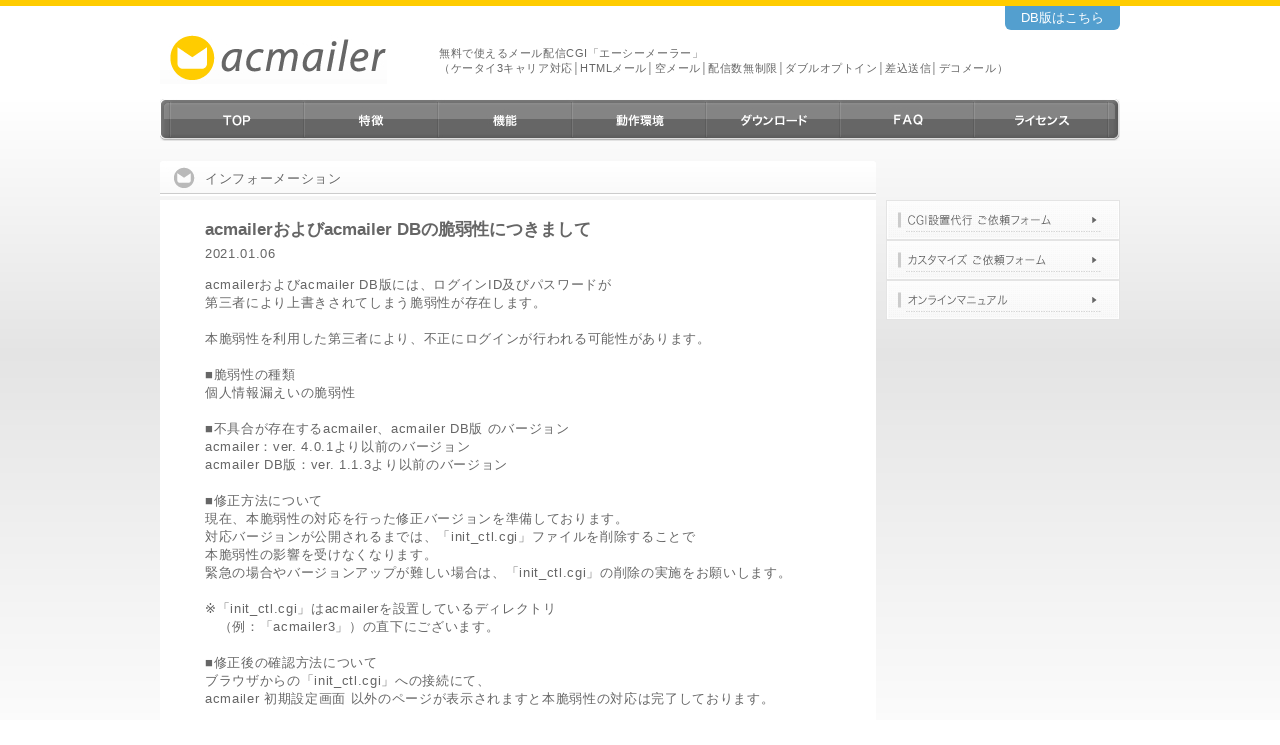

--- FILE ---
content_type: text/html;charset=UTF-8
request_url: https://www.acmailer.jp/info/de.cgi?id=98
body_size: 11495
content:
<!DOCTYPE html PUBLIC "-//W3C//DTD XHTML 1.0 Transitional//EN" "http://www.w3.org/TR/xhtml1/DTD/xhtml1-transitional.dtd">
<html xmlns="http://www.w3.org/1999/xhtml">
<head>
<meta http-equiv="Content-Type" content="text/html; charset=UTF-8" />
<meta name="keywords" content="メール配信,CGI,無料,メルマガ配信,システム,空メール,デコメール,不着メール削除,ケータイ3キャリア,携帯,ダブルオプトイン,差込送信,予約配信,動作環境" />
<meta name="description" content="無料で使えるメール配信CGI。フリーなのに、空メールもデコメールも不着メールの削除も予約配信も差込送信もできる高機能。動作確認済みサーバーの報告。" />
<meta name="viewport" content="width=device-width, initial-scale=1">
<title>acmailer│無料で使えるメール配信CGI「エーシーメーラー」│インフォメーション</title>
<link rel="stylesheet" href="../css/common.css" type="text/css">
<link rel="stylesheet" href="../css/default.css" type="text/css">
<link rel="stylesheet" href="../css/info.css" type="text/css">
<link rel="shortcut icon" href="../img/common/favicon.ico">
<script type="text/javascript" src="../js/rollover.js"></script>
</head>
<script language="JavaScript">
<!--
function changenum(dispnum){
	window.location.href = "index.cgi?dispnum=" + dispnum ;
}
//-->
</script>
<body>
<div id="wrapper">
  <!--ヘッダーここから-->
  <div id="header" class="clearfix">
    <div id="header_right" class="clearfix">
      <div id="header_right_right"><a href="/db/">DB版はこちら</a></div>
    </div>
    <div id="header_left" class="clearfix">
      <div id="header_left_top_logo"><a href="/"><img src="../img/header/acmailer_logo.jpg" alt="無料で使えるメール配信CGI「acmailer（エーシーメーラー）」ロゴ" /></a></div>
      <div id="header_left_top_text">
        <p>無料で使えるメール配信CGI「エーシーメーラー」</p>
        <p>（ケータイ3キャリア対応│HTMLメール│空メール│配信数無制限│ダブルオプトイン│差込送信│デコメール）</p>
      </div>
    </div>
  </div>
  <div id="gloval_navi" class="clearfix">
    <ul>
      <li><img src="../img/g_navi/left.jpg" alt="" /></li>
      <li><a href="../index.html"><img src="../img/g_navi/g_navi_01_off.jpg" alt="TOP" /></a></li>
      <li><a href="../character/index.html"><img src="../img/g_navi/g_navi_02_off.jpg" alt="特徴" /></a></li>
      <li><a href="../function/index.html"><img src="../img/g_navi/g_navi_03_off.jpg" alt="機能" /></a></li>
      <li><a href="../server/index.html"><img src="../img/g_navi/g_navi_04_off.jpg" alt="動作環境" /></a></li>
      <li><a href="../download/index.html"><img src="../img/g_navi/g_navi_05_off.jpg" alt="ダウンロード" /></a></li>
      <li><a href="../faq/index.html"><img src="../img/g_navi/g_navi_06_off.jpg" alt="FAQ" /></a></li>
      <li><a href="../license/index.html"><img src="../img/g_navi/g_navi_07_off.jpg" alt="ライセンス" /></a></li>
      <li><img src="../img/g_navi/right.jpg" alt="" /></li>
    </ul>
  </div>
  <!--ヘッダーここまで--> 
  <!--コンテンツここから-->
  <div id="contwrapper" class="clearfix">
    <div id="contwrapper_in" class="clearfix">
      <!--Left-->
      <div id="cont_left">
        <p class="cont_left_title">インフォーメーション</p>
        <div id="cont_containt_container">
	  <div id="info_syousai">
            <div class="info_syousai_cont">
	      
	      <h3 class="info_syousai_title">acmailerおよびacmailer DBの脆弱性につきまして</h3>
	      <p class="info_syousai_date"> 2021.01.06</p>
	      
	      <div class="info_syousai_txtcont">
	        
	        <p class="info_syousai_text">acmailerおよびacmailer DB版には、ログインID及びパスワードが<br>第三者により上書きされてしまう脆弱性が存在します。<br><br>本脆弱性を利用した第三者により、不正にログインが行われる可能性があります。<br><br>■脆弱性の種類<br>個人情報漏えいの脆弱性<br><br>■不具合が存在するacmailer、acmailer DB版 のバージョン<br>acmailer：ver. 4.0.1より以前のバージョン<br>acmailer DB版：ver. 1.1.3より以前のバージョン<br><br>■修正方法について<br>現在、本脆弱性の対応を行った修正バージョンを準備しております。<br>対応バージョンが公開されるまでは、「init_ctl.cgi」ファイルを削除することで<br>本脆弱性の影響を受けなくなります。<br>緊急の場合やバージョンアップが難しい場合は、「init_ctl.cgi」の削除の実施をお願いします。<br><br>※「init_ctl.cgi」はacmailerを設置しているディレクトリ<br>　（例：「acmailer3」）の直下にございます。<br><br>■修正後の確認方法について<br>ブラウザからの「init_ctl.cgi」への接続にて、<br>acmailer 初期設定画面 以外のページが表示されますと本脆弱性の対応は完了しております。<br><br>■不正アクセスの確認方法<br>「init_ctl.cgi」へ不審なWEBアクセスログがないか、ご確認ください。<br>acmailerのインストール時以外に複数回「init_ctl.cgi」へアクセスがある場合は、<br>メールアドレスなどの各登録情報が漏洩している可能性がございます。<br>ただちに「init_ctl.cgi」を消去し、ID、パスワードを変更してください。<br></p>
	        
	      </div>
	     <!--/.info_syousai_cont-->
            </div>
	    <!-- ページ管理 -->
	    <div id="page_footer" class="clearfix">
	      <div id="page_footer_nextprev_btn">
	        <span class="prev-page">&lt;&nbsp;<a href="de.cgi?id=99">前のページ</a></span>
		<span class="next-page"><a href="de.cgi?id=97">次のページ</a>&nbsp;&gt;</span>
	      </div>
	      <div id="page_footer_viewall_btn">
		<span class=""><a class="kadomaru" href="index.cgi">一覧</a></span>
	      </div>
	     <!-- /#page_footer -->
	    </div>
	   <!--/#info_syousai-->
          </div>
          <!--/#cont_containt_container-->
        </div>
        <!--/#cont_left-->
      </div>
      <!--Right-->
      <div id="cont_right">
        <div id="bunner_area">
          <ul>
		<li><a href="/cgi_inquiry/index.html"><img src="../img/right_cont/bunner/bunner_01.jpg" alt="CGI設置代行ご依頼フォームへ" onMouseOver="this.src='../img/right_cont/bunner/bunner_01_over.jpg'" onMouseOut="this.src='../img/right_cont/bunner/bunner_01.jpg'" /></a></li>
                <li><a href="../inquiry/index.html"><img src="../img/right_cont/bunner/bunner_02.jpg" alt="カスタマイズご依頼フォームへ" onMouseOver="this.src='../img/right_cont/bunner/bunner_02_over.jpg'" onMouseOut="this.src='../img/right_cont/bunner/bunner_02.jpg'" /></a></li>
                <li><a href="../docs/" target="_blank"><img src="../img/right_cont/bunner/bunner_03.jpg" alt="オンラインマニュアル" onMouseOver="this.src='../img/right_cont/bunner/bunner_03_over.jpg'" onMouseOut="this.src='../img/right_cont/bunner/bunner_03.jpg'" /></a></li>
          </ul>
        </div>
      </div>
    </div>
  </div>
  <!--コンテンツここまで-->
  <!--フッターここから-->
  <div id="footer" class="clearfix">
    <div id="footer_1" class="clearfix">
      <ul>
        <li class="fatfooter_title"><a href="../character/index.html">特徴</a></li>
        <li class="fatfooter_cont"><a href="../character/index.html">サーバーに設置する"CGI"タイプ</a></li>
        <li class="fatfooter_cont"><a href="../character/index.html">かんたんインストール</a></li>
        <li class="fatfooter_cont"><a href="../character/index.html">メルマガ配信に必要な機能を完備</a></li>
        <li class="fatfooter_cont"><a href="../character/index.html">無料で使える</a></li>
      </ul>
      <ul>
        <li class="fatfooter_title"><a href="../function/index.html">機能</a></li>
        <li class="fatfooter_cont"><a href="../function/index.html">エーシーメーラーの機能</a></li>
        <li class="fatfooter_cont"><a href="../function/function_list.html">機能一覧</a></li>
      </ul>
      <ul>
        <li class="fatfooter_title"><a href="../server/index.html">動作環境</a></li>
        <li class="fatfooter_cont"><a href="../server/index.html">対応サーバー</a></li>
        <li class="fatfooter_cont"><a href="../server/index.html">対応ブラウザ</a></li>
        <li class="fatfooter_cont"><a href="../server/index.html">動作確認済みサーバー</a></li>
      </ul>
      <ul>
        <li class="fatfooter_title"><a href="../download/index.html">ダウンロード</a></li>
        <li class="fatfooter_cont"><a href="../download/index.html">ダウンロード方法</a></li>
        <li class="fatfooter_cont"><a href="../download/install.html">インストーラーCGI設置方法</a></li>
        <li class="fatfooter_cont"><a href="../download/install_caution.html">インストーラーCGIの注意点</a></li>
        </a>
      </ul>
      <ul>
        <li class="fatfooter_title"><a href="../license/index.html">ライセンス</a></li>
        <li class="fatfooter_cont"><a href="../license/index.html">ライセンス比較</a></li>
        <li class="fatfooter_cont"><a href="../license/license_payment.html">ライセンス費用お支払いについて</a></li>
        <li class="fatfooter_cont"><a href="../license/license_supplement_copyright.html">著作権表示について</a></li>
        <li class="fatfooter_cont"><a href="../license/license_supplement.html">ライセンス補足事項</a></li>
      </ul>
    </div>
    <div id="footer_2">
      <p><a href="/"><img src="../img/footer/logo.jpg" alt="無料で使えるメール配信CGI「エーシーメーラー」" /></a></p>
		<p id="footer_copy">Copyright (c) <script>document.write(new Date().getFullYear());</script> Extra Innovation Inc. All rights reserved.</p>
    </div>
    <div id="footer_3">
		<p><a href="/torihikihou/">特定商取引に関する法律に基づく表示</a>│<a href="/kiyaku/">利用規約</a>│
			<a href="/privacy/">個人情報保護方針</a>│<a href="/privacy/privacy2.html">個人情報の取扱いについて</a>│<a href="/isms/">情報セキュリティ基本方針</a>│<a href="/inquiry/">お問い合わせ</a></p>
		<!--      <p><a href="https://www.seeds-std.co.jp/accloud/" target="_blank">AWS代行</a>│<a href="http://www.acserver.jp/" target="_blank">レンタルサーバー</a>│<a href="http://www.decamail.jp/" target="_blank">大容量ファイル転送</a>│<a href="http://mobie.jp/" target="_blank">無料動画共有</a>│<a href="http://minphoto.jp/" target="_blank">FLASHスライドショー</a></p>-->
    </div>
  </div>
  <!--フッターここまで--> 
</div>
<!-- GoogleAnalytics -->
<script type="text/javascript">
var gaJsHost = (("https:" == document.location.protocol) ? "https://ssl." : "http://www.");
document.write(unescape("%3Cscript src='" + gaJsHost + "google-analytics.com/ga.js' type='text/javascript'%3E%3C/script%3E"));
</script>
<script type="text/javascript">
try {
var pageTracker = _gat._getTracker("UA-1723070-8");
pageTracker._trackPageview();
} catch(err) {}</script>
<!-- /GoogleAnalytics -->
</body>
</html>


--- FILE ---
content_type: text/css
request_url: https://www.acmailer.jp/css/default.css
body_size: 5802
content:
/* -------------------------------------------
 font-size
------------------------------------------- */


body {
	font-family:'ＭＳ Ｐゴシック',sans-serif;
	/* font: 12px/18px "Lucida Grande","Hiragino Kaku Gothic Pro","ヒラギノ角ゴ Pro W3","ＭＳ Ｐゴシック","Lucida Sans Unicode",Arial,Verdana,sans-serif; */
	color:#666666;
	font-size:83%;
	line-height:1.4;
}

.fs9{font-size:55%; line-height:1.4;}
.fs10{font-size:69%; line-height:1.4;}
.fs11{font-size:75%; line-height:1.4;}
.fs12{font-size:83%; line-height:1.4;}
.fs14{font-size:90%; line-height:1.4;}
.fs16{font-size:100%; line-height:1.4;}


p {
	/* hides MacIE5 \*/
	letter-spacing: 0.05em;
	/* end */
	_letter-spacing:0;
}

img {
	border: none;
	vertical-align:top;
}

/* リンクカラー
---------------------------------------------*/

a {
	color:#999;
	text-decoration:underline;
}

a:visited {
	color:#999;
}

a:hover {
	color:#CCC;
	text-decoration:none;
}


/* 共通
---------------------------------------------*/

html {
	background-color: #FFFFFF;
}

body {
	text-align:center;
	background-image:url(../img/bk_pic/bk.jpg);
	background-repeat:repeat-x;
	background-position: 0 50px;
	border-top: 6px solid #FFCC00;
}
body#top_list {
	border-top: none;
}

#wrapper {
	width: 960px;
	text-align:left;
	margin:0 auto;
	padding:0;
}

/*Firefox用スクロールバー*/
html{
	height:100%;
	margin-bottom:1px;
}

.bannerArea {
	text-align: center;
	margin: 0 0 40px;
}

/* ヘッダー
---------------------------------------------*/
#header{}
#header_left{
/* 	width:850px; */
	margin-top:-10px;
/* 	margin-bottom:10px; */
	margin-bottom: 15px;
}
/* IE 6 */
* html #header_left {
	width:960px;
}
/* IE 7 */
*:first-child+html #header_left {
	width:960px;
}
/*\*//*/
* html #header_left {
	width:960px;
}
/**/
/* IE 8 */
html>/**/body #header_left {
	width /*\**/: 960px\9;
}

#header_left_top img{}

#header_left_top_logo{
	float:left;
	display:inline;
	width:227px;
}
#header_left_top_logo a{}
#header_left_top_logo img{}
#header_left_top_text{
	float:left;
	display:inline;
/*	width:608px;
	margin-left:15px;*/
/* 	width:571px; */
	margin-left:52px;
	font-size:11px;
	padding-top:11px;
}
/* IE 6 */
* html #header_left_top_text {
	width:650px;
}
/* IE 7 */
*:first-child+html #header_left_top_text {
	width:650px;
}
/*\*//*/
* html #header_left_top_text {
	width:650px;
}
/**/
/* IE 8 */
html>/**/body #header_left_top_text {
	width /*\**/: 650px\9;
}

#header_left_top_text p{
}

#header_right{
  margin-bottom: 15px;
}
#header_right_left{
	float:left;
	display:inline;
	padding-left:14px;
	padding-top: 10px;
	font-size:10px;
	line-height:1em;
	color:#999;
}

#header_right_right{
	text-align: right;
}
#header_right_right > a {
	display: inline-block;
  background: #539FCF;
  padding: .2rem 1rem;
  color: #fff;
  text-decoration: none;
  border-radius: 0 0 6px 6px;
}
#header_right_right > a:hover {
	background: #71ACD2;
}



/* メニュー
---------------------------------------------*/
#gloval_navi{}
#gloval_navi ul{}
#gloval_navi li{
	float:left;
}
#gloval_navi li a{}
#gloval_navi li img{}


/* コンテンツ
---------------------------------------------*/
.cont_left_title{
	background-image:url(../img/title/title_bg.jpg);
	line-height:35px;
	
	font-family:'ヒラギノ角ゴ Pro W3','Hiragino Kaku Gothic Pro','メイリオ',Meiryo,'ＭＳ Ｐゴシック',sans-serif;
	text-shadow: 0 1px 0 #FFF;
	
	padding-left:45px;
	margin-bottom:4px;
}
.cont_left_title span{
	display:inline-block;
	background:url(../img/title/title_bg_span.jpg) 100% 0 no-repeat;
	padding:0 22px 0 8px;
}
.cont_left_title span.titleLeft{
	padding-left:0;
}
.cont_left_title span.titleRight{
	background-image:none;
	padding-right:0;
}


/* フッタ
---------------------------------------------*/

#footer{
/*
	background-image:url(../img/bk_pic/footer_bk.jpg);
	background-repeat:repeat-x;
*/
	padding-top:22px;
	border-top:1px solid #CCC;
	color:#999;
}
#footer_copy{
/* 	margin-right:15px; */
	margin-left: 15px;
}
#footer a {
	color:#666;
	text-decoration: none;
}

#footer a:visited {
	color:#666;
}

#footer a:hover {
	color:#999;
}


#footer_1 .fatfooter_title a{
	color:#666;
	text-decoration:underline;
}

#footer_1 .fatfooter_title a:visited{
	color:#666;
}

#footer_1 .fatfooter_title a:hover{
	color:#999;
	text-decoration:none;
}



#footer p, #footer li{
	font-size:75%;
	line-height:1.5;
	_font-size:71%;
	_line-height:1.8;
}

#footer_1{
	width:910px;
	margin:0 auto;
}
#footer_1 ul{
	float:left;
	width:174px;
	margin-left: 10px;
}
#footer_1 ul:first-child {
	margin-left: 0;
}
#footer_1 li{}
.fatfooter_title{
	padding-bottom:14px;
	font-size:80%;
}
.fatfooter_cont{
	padding-bottom:14px;
}

#footer_2{
	clear:both;
/* 	text-align:right; */
	padding-top:20px;
	padding-bottom:10px;
	background-color:#FFF;
}
#footer_2 .footer_2_left {
	float: left;
}
#footer_2 .footer_2_right {
	float: right;
}
#footer_2 .footer_2_left img{
/* 	padding-right:10px; */
	padding-left: 3px;
}
#footer_2 .footer_2_right a{
	padding: 10px;
	display: inline-block;
	background-color: #fff;
}
#footer_2 .footer_2_right img{
	height: 60px;
}

#footer_3{
	border-top:1px solid #CCC;
/* 	text-align:right; */
	padding-top:10px;
	padding-bottom:25px;
/* 	padding-right:10px; */
	padding-left: 7px;
	background-color:#FFF;
}
#footer_3 p:first-child {
	margin-bottom: 8px;
}
#footer_3 a{
	margin: 0 8px;
}
#footer_3 img{}



/* 汎用
---------------------------------------------*/
.textindent{
	display:none;
	text-indent:-9999em;
}
.acm_txt{
	padding-right:2px;
}
.bar_solid{
	background:url(../img/common/bar_solid.jpg) repeat-x left;
	height:1px;
}
.bar_dot{
	background:url(../img/common/bar_dot.jpg) repeat-x left;
	height:1px;
}


/*right img
---------------------------------------------*/
.right-img {
	margin-top:5px;
}

--- FILE ---
content_type: text/css
request_url: https://www.acmailer.jp/css/info.css
body_size: 2917
content:
#contwrapper{}
#contwrapper_in{
	padding-top:20px;
}


/* left
-------------------------------------------- */
#cont_left{
	width:716px;
	float:left;
}
.cont_left_title{}
#cont_left_title img{}

#cont_containt_container{
	background-color:#FFF;
}
#info_syousai{
	width:666px;
	margin:0 auto;
}



/* �C���t�H���e
-------------------------------------------- */
#info_syousai .info_syousai_cont{
	border-bottom:#CCC 1px dotted;
	padding-top:1em;
	padding-bottom:0.5em;
}
#info_syousai .no_syousai_data{
	line-height:1.8em;
	font-weight:bold;
	font-size:1em;
	padding-left:20px;
	padding-right:20px;
}
#info_syousai .info_syousai_title{
	line-height:1.8em;
	font-weight:bold;
	font-size:1.3em;
	padding-left:20px;
	padding-right:20px;
}
#info_syousai .info_syousai_date{
	padding-left:20px;
	padding-right:20px;
}
#info_syousai .info_syousai_txtcont{
	padding-top:1em;
}
#info_syousai .info_syousai_url{
	padding-left:20px;
	padding-right:20px;
}
#info_syousai .info_syousai_text{
	padding-left:20px;
	padding-right:20px;
}






#info_syousai dl.info_syousai_cont ul li span.section{
	font-size:12px;
	padding-left:0.5em;
	color:#8c8c8c;
	white-space:nowrap;
}

#info_syousai #info_syousai_bottom{
	text-align:center;
	padding-top:35px;
}
#info_syousai_bottom a{
	padding-left:5px;
	padding-right:5px;
}

#info_syousai a{
	color:#666;
	text-decoration:underline;
}
#info_syousai a:visited {
	color:#666c;
}
#info_syousai a:hover {
	color:#CCC;
	text-decoration:underline;
}
.info_syousai_img{
	padding:5px;
	text-align:center;
	border:solid 1px #ccc;
}








.new_list{
	color:red;
	padding-left:0.5em;
}

/* �y�[�W�Ǘ�
-------------------------------------------- */
#page_footer{
	padding:10px 0 100px;
	text-align:center;
}
.prev-page{
	padding:0 0.5em;
}
.prev-page a{}
.next-page{
	padding:0 0.5em
}
.next-page a{}
#page_footer_nextprev_btn{
	text-align:center;
}
#page_footer_viewall_btn{
	float:right;
	margin-top:-1.8em;
}
#page_footer_viewall_btn a{
	display:block;
	width:2em;
	padding:0.2em 0.5em;
}
#page_footer_viewall_btn a.kadomaru {
   border-radius: 10px;         /* CSS3 */
   -moz-border-radius: 10px;    /* Firefox */
   -webkit-border-radius: 10px; /* Safari,Chrome */

   border: 1px solid #ccc;     /* �g���̑��� */
   background-color:#E8E8E8;   /* �w�i�F */
}

#page_footer_viewall_btn a{
	color:#666;
	text-decoration:underline;
}
#page_footer_viewall_btn a:visited {
	color:#666c;
}
#page_footer_viewall_btn a:hover {
	color:#999;
	text-decoration:underline;
}








/* right
-------------------------------------------- */
#cont_right{
	float:right;
	text-align:right;
}

#contents_menu{}
#contents_menu_title{
	padding-bottom:4px;
}
#contents_menu_title img{}

#contents_menu_title ul{}
#contents_menu_title li{}
#contents_menu_title li a{}
#contents_menu_title li img{}

#bunner_area{
	padding-top:39px;
}
#bunner_area ul{}
#bunner_area li{}

#bunner_area li a{}
#bunner_area li img{}